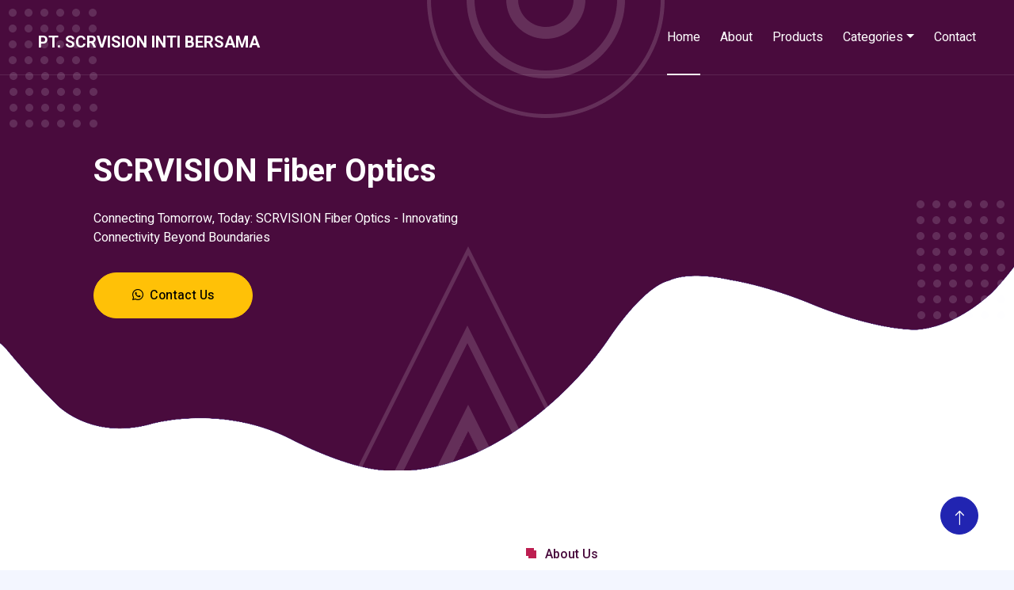

--- FILE ---
content_type: text/html
request_url: http://scrvision.com/fiber.html
body_size: 40735
content:
<!DOCTYPE html>
<html lang="en">

<head>
    <meta charset="utf-8">
    <title>PT. SCRVISION INTI BERSAMA</title>
    <meta content="width=device-width, initial-scale=1.0" name="viewport">
    <meta content="" name="keywords">
    <meta content="" name="description">

    <!-- Favicon -->
    <link href="img/favicon.ico" rel="icon">

    <!-- Google Web Fonts -->
    <link rel="preconnect" href="https://fonts.googleapis.com">
    <link rel="preconnect" href="https://fonts.gstatic.com" crossorigin>
    <link href="https://fonts.googleapis.com/css2?family=Heebo:wght@400;500&family=Roboto:wght@400;500;700&display=swap" rel="stylesheet"> 

    <!-- Icon Font Stylesheet -->
    <link href="https://cdnjs.cloudflare.com/ajax/libs/font-awesome/5.10.0/css/all.min.css" rel="stylesheet">
    <link href="https://cdn.jsdelivr.net/npm/bootstrap-icons@1.4.1/font/bootstrap-icons.css" rel="stylesheet">

    <!-- Libraries Stylesheet -->
    <link href="lib/animate/animate.min.css" rel="stylesheet">
    <link href="lib/owlcarousel/assets/owl.carousel.min.css" rel="stylesheet">
    <link href="lib/lightbox/css/lightbox.min.css" rel="stylesheet">

    <!-- Customized Bootstrap Stylesheet -->
    <link href="css/bootstrap.min.css" rel="stylesheet">
    <style>
      .card {
            background-color: #fff;
            border: none;
            border-radius: 15px;
            overflow: hidden;
            transition: transform 0.3s;
            margin-bottom: 20px;
            box-shadow: 0 4px 8px rgba(0, 0, 0, 0.1);
        }

        .card:hover {
            transform: scale(1.05);
        }

        .card-header {
            background-color: #490B3D;
            border: none;
            color: #fff;
            font-weight: medium;
            padding: 1.25rem;
            border-bottom: 1px solid rgba(255, 255, 255, 0.2);
        }

        .card-body {
            padding: 1.25rem;
        }

        .modal-content {
            border-radius: 15px;
        }
    </style>
    <!-- Template Stylesheet -->
    <link href="css/style.css" rel="stylesheet">
</head>

<body>
    <div class="container-xxl bg-white p-0">
        <!-- Spinner Start -->
        <div id="spinner" class="show bg-white position-fixed translate-middle w-100 vh-100 top-50 start-50 d-flex align-items-center justify-content-center">
            <div class="spinner-grow text-primary" style="width: 3rem; height: 3rem;" role="status">
                <span class="sr-only">Loading...</span>
            </div>
        </div>
        <!-- Spinner End -->


        <!-- Navbar & Hero Start -->
        <div class="container-xxl position-relative p-0">
            <nav class="navbar navbar-expand-lg navbar-light px-4 px-lg-5 py-3 py-lg-0">
                <a href="" class="navbar-brand p-0">
                    <h1 class="m-0"></i><span class="fs-5">PT. SCRVISION INTI BERSAMA</span></h1>
                    <!-- <img src="img/logo.png" alt="Logo"> -->
                </a>
                <button class="navbar-toggler" type="button" data-bs-toggle="collapse" data-bs-target="#navbarCollapse">
                    <span class="fa fa-bars"></span>
                </button>
                <div class="collapse navbar-collapse" id="navbarCollapse">
                    <div class="navbar-nav ms-auto py-0">
                        <a href="index.html" class="nav-item nav-link active">Home</a>
                        <a href="#about" class="nav-item nav-link">About</a>
                        <a href="#products" class="nav-item nav-link">Products</a>
                        <!-- <a href="project.html" class="nav-item nav-link">Project</a> -->
                        <div class="nav-item dropdown">
                            <a href="#" class="nav-link dropdown-toggle" data-bs-toggle="dropdown">Categories</a>
                            <div class="dropdown-menu m-0">
                                 <a href="toys.html" class="dropdown-item">Toys</a>
                                <a href="fiber.html" class="dropdown-item">Fiber Optic</a>
                                <!-- <a href="404.html" class="dropdown-item">404 Page</a> -->
                            </div>
                        </div>
                        <a href="#contact" class="nav-item nav-link">Contact</a>
                    </div>

                </div>
            </nav>

            <div class="container-xxl py-5 hero-header mb-5" style="background-color: #490B3D;">
                <div class="container my-5 py-5 px-lg-5">
                    <div class="row g-5 py-5">
                        <div class="col-lg-6 text-center text-lg-start">
                            <h1 class="text-white mb-4 animated zoomIn">SCRVISION Fiber Optics</h1>
                            <p class="text-white pb-3 animated zoomIn">Connecting Tomorrow, Today: SCRVISION Fiber Optics - Innovating Connectivity Beyond Boundaries</p>
                            <!-- <a href="" class="btn btn-warning py-sm-3 px-sm-5 rounded-pill me-3 animated slideInLeft">Free Quote</a> -->
                            <a href="https://api.whatsapp.com/send?phone=081905555248" class="btn btn-warning py-sm-3 px-sm-5 rounded-pill animated slideInRight">
                                <i class="fab fa-whatsapp me-2"></i>Contact Us
                              </a>
                              
                        </div>
                        <!-- <div class="col-lg-6 text-center text-lg-start">
                            <img class="img-fluid custom-img-toys" src="img/toys/toys.png" alt="">
                        </div> -->
                        
                    </div>
                </div>
            </div>
        </div>



        <!-- About Start -->
        <div class="container-xxl py-5" id="about">
            <div class="container px-lg-5">
                <!-- About Us Section -->
                <div class="row g-5">
                    <div class="col-lg-6">
                        <img class="img-fluid wow zoomIn" data-wow-delay="0.5s" src="img/optic/join.png">
                    </div>
                    <div class="col-lg-6 wow fadeInUp" data-wow-delay="0.1s">
                        <div class="section-title position-relative mb-4 pb-2">
                            <h6 class="position-relative ps-4" style="color: #490B3D;">About Us</h6>
                            <h2 class="mt-2">Welcome to SCRVISION, where innovation extends beyond boundaries.</h2>
                        </div>
                        <p class="mb-4" style="color: #490B3D;">As a diversified company, we proudly introduce our subsidiary specializing in the field of fiber optics. At SCRVISION, we are committed to advancing connectivity through cutting-edge technology and reliable solutions. Our fiber optics division is at the forefront of technological innovation, offering a comprehensive range of solutions tailored to meet the demands of modern connectivity. From high-capacity data transmission to cutting-edge networking solutions</p>
                        <div class="row g-3">
                            <div class="col-sm-6">
                                <h6 class="mb-3"><i class="fa fa-check me-2" style="color: #490B3D;"></i>Award Winning</h6>
                                <h6 class="mb-0"><i class="fa fa-check me-2" style="color: #490B3D;"></i>Professional Staff</h6>
                            </div>
                            <div class="col-sm-6">
                                <h6 class="mb-3"><i class="fa fa-check me-2" style="color: #490B3D;"></i>24/7 Support</h6>
                                <h6 class="mb-0"><i class="fa fa-check me-2" style="color: #490B3D;"></i>Fair Prices</h6>
                            </div>
                        </div>
                    </div>
         
        
        
                <!-- Vision Section -->
                <div class="row g-5 mt-5">
                    <!-- Vision Section -->
                    <div class="col-lg-6 wow fadeInUp" data-wow-delay="0.1s">
                        <div class="section-title position-relative mb-4 pb-2">
                            <h6 class="position-relative ps-4" style="color: #490B3D;">Vision</h6>
                            <h2 class="mt-2">To be a leading force in the fiber optics industry, driving technological advancements and empowering global</h2>
                        </div>
                        <!--<p class="mb-4">To be the foremost destination for cutting-edge, imaginative, and safe children's toys, fostering a world where every child's playtime is filled with wonder and learning.</p>-->
                    </div>
                
                    <!-- Mission Section -->
                    <div class="col-lg-6 wow fadeInUp" data-wow-delay="0.1s">
                        <div class="section-title position-relative mb-4 pb-2">
                            <h6 class="position-relative ps-4" style="color: #490B3D;">Mission</h6>
                            <h2 class="mt-2">Our Mission</h2>
                        </div>
                        <ul class="mb-4">
                            <li><strong>Technological Excellence:</strong>Strive for continuous innovation in fiber optic technology, providing our customers with cutting-edge solutions that meet and exceed industry standards.</li>
                            <li><strong>Reliable Connectivity:</strong>Facilitate seamless and reliable connectivity solutions, ensuring businesses and individuals can harness the power of high-speed data transmission for enhanced communication and efficiency.</li>
                            <li><strong>Customer-Centric Approach:</strong>Prioritize customer satisfaction by understanding and addressing the unique needs of our clients, offering personalized services and support.</li>
                            <li><strong>Sustainable Growth:</strong>Foster sustainable growth by embracing eco-friendly practices in our manufacturing processes and contributing to a greener and more sustainable future.</li>
                            <li><strong>Industry Leadership:</strong>Take a leadership role in the fiber optics sector, actively participating in industry collaborations, standards development, and knowledge sharing.</li>
                        </ul>
                    </div>
                    
                </div>
                
        
            </div>
     </div>

    </div>
        <!-- Portfolio Start -->
        <div class="container-xxl py-5" id="products">
            <div class="container px-lg-5">
                <div class="section-title position-relative text-center mb-5 pb-2 wow fadeInUp" data-wow-delay="0.1s">
                    <h6 class="position-relative d-inline ps-4" style="color: #490B3D;">Products & Services</h6>
                    <h2 class="mt-2">Recently Launched Products</h2>
                </div>
                <div class="row mt-n2 wow fadeInUp" data-wow-delay="0.1s">
                    <div class="col-12 text-center">
                        <ul class="list-inline mb-5" id="portfolio-flters">
                            <li class="btn px-3 pe-3 active" data-filter="*">All</li>
                            <li class="btn px-3 pe-3" data-filter=".first">Adapter</li>
                            <li class="btn px-3 pe-3" data-filter=".second">Patch</li>
                            <li class="btn px-3 pe-3" data-filter=".third">Cable</li>
                        </ul>
                    </div>
                </div>
                <div class="row g-4 portfolio-container">
                    <div class="col-lg-4 col-md-6 portfolio-item first wow zoomIn" data-wow-delay="0.1s">
                        <div class="position-relative rounded overflow-hidden">
                            <img class="img-fluid w-100" src="img/optic/ADAPTER SC APC.jpg" alt="">
                            <div class="portfolio-overlay">
                                <a class="btn btn-light" href="img/optic/ADAPTER SC APC.jpg" data-lightbox="portfolio"><i class="fa fa-plus fa-2x text-primary"></i></a>
                                <div class="mt-auto">
                                    <small class="text-white"><i class="fa fa-folder me-2"></i>Adapter</small>
                                    <a class="h5 d-block text-white mt-1 mb-0" href="">Adapter SC APC</a>
                                </div>
                            </div>
                        </div>
                    </div>
                   
                    <div class="col-lg-4 col-md-6 portfolio-item first wow zoomIn" data-wow-delay="0.6s">
                        <div class="position-relative rounded overflow-hidden">
                            <img class="img-fluid w-100" src="img/optic/adapter.jpg" alt="">
                            <div class="portfolio-overlay">
                                <a class="btn btn-light" href="img/optic/adapter.jpg" data-lightbox="portfolio"><i class="fa fa-plus fa-2x text-primary"></i></a>
                                <div class="mt-auto">
                                    <small class="text-white"><i class="fa fa-folder me-2"></i>Adapter</small>
                                    <a class="h5 d-block text-white mt-1 mb-0" href="">Adapter</a>
                                </div>
                            </div>
                        </div>
                    </div>
        
                    <div class="col-lg-4 col-md-6 portfolio-item second wow zoomIn" data-wow-delay="0.3s">
                        <div class="position-relative rounded overflow-hidden">
                            <img class="img-fluid w-100" src="img/optic/patch.jpg" alt="">
                            <div class="portfolio-overlay">
                                <a class="btn btn-light" href="img/optic/patch.jpg" data-lightbox="portfolio"><i class="fa fa-plus fa-2x text-primary"></i></a>
                                <div class="mt-auto">
                                    <small class="text-white"><i class="fa fa-folder me-2"></i>Patch</small>
                                    <a class="h5 d-block text-white mt-1 mb-0" href="">Patch Optic</a>
                                </div>
                            </div>
                        </div>
                    </div>
                    <div class="col-lg-4 col-md-6 portfolio-item second wow zoomIn" data-wow-delay="0.6s">
                        <div class="position-relative rounded overflow-hidden">
                            <img class="img-fluid w-100" src="img/optic/optic table.png" alt="">
                            <div class="portfolio-overlay">
                                <a class="btn btn-light" href="img/optic/optic table.png" data-lightbox="portfolio"><i class="fa fa-plus fa-2x text-primary"></i></a>
                                <div class="mt-auto">
                                    <small class="text-white"><i class="fa fa-folder me-2"></i>Patch</small>
                                    <a class="h5 d-block text-white mt-1 mb-0" href="">Optic Table</a>
                                </div>
                            </div>
                        </div>
                    </div>

                    <div class="col-lg-4 col-md-6 portfolio-item first wow zoomIn" data-wow-delay="0.6s">
                        <div class="position-relative rounded overflow-hidden">
                            <img class="img-fluid w-100" src="img/optic/Fiber Optic Termination Box.jpg" alt="">
                            <div class="portfolio-overlay">
                                <a class="btn btn-light" href="img/optic/Fiber Optic Termination Box.jpg" data-lightbox="portfolio"><i class="fa fa-plus fa-2x text-primary"></i></a>
                                <div class="mt-auto">
                                    <small class="text-white"><i class="fa fa-folder me-2"></i>Adapter</small>
                                    <a class="h5 d-block text-white mt-1 mb-0" href="">Termination Box</a>
                                </div>
                            </div>
                        </div>
                    </div>
                    <div class="col-lg-4 col-md-6 portfolio-item third wow zoomIn" data-wow-delay="0.6s">
                        <div class="position-relative rounded overflow-hidden">
                            <img class="img-fluid w-100" src="img/optic/fiber optic.jpg" alt="">
                            <div class="portfolio-overlay">
                                <a class="btn btn-light" href="img/optic/fiber optic.jpg" data-lightbox="portfolio"><i class="fa fa-plus fa-2x text-primary"></i></a>
                                <div class="mt-auto">
                                    <small class="text-white"><i class="fa fa-folder me-2"></i>Cable</small>
                                    <a class="h5 d-block text-white mt-1 mb-0" href="">Fiber Optic</a>
                                </div>
                            </div>
                        </div>
                    </div>
                    <div class="col-lg-4 col-md-6 portfolio-item first wow zoomIn" data-wow-delay="0.6s">
                        <div class="position-relative rounded overflow-hidden">
                            <img class="img-fluid w-100" src="img/optic/FIBER STRIPPER.jpg" alt="">
                            <div class="portfolio-overlay">
                                <a class="btn btn-light" href="img/optic/FIBER STRIPPER.jpg" data-lightbox="portfolio"><i class="fa fa-plus fa-2x text-primary"></i></a>
                                <div class="mt-auto">
                                    <small class="text-white"><i class="fa fa-folder me-2"></i>Adapter</small>
                                    <a class="h5 d-block text-white mt-1 mb-0" href="">Fiber Stripper</a>
                                </div>
                            </div>
                        </div>
                    </div>
                </div>
            </div>
        </div>
       
        <div class="container mt-5">
            <div class="section-title position-relative text-center mb-5 pb-2 wow fadeInUp" data-wow-delay="0.1s">
                <h6 class="position-relative d-inline ps-4" style="color: #490B3D;">Our Blogs</h6>
                <h2 class="mt-2">Recently Launched Blogs</h2>
            </div>
            <div class="row justify-content-end">
                
                <!-- Blog 1 -->
                <div class="col-md-4">
                    <div class="card">
                        <div class="card-header">
                            Unveiling the Wonders of Fiber Optics: A Dive into Structure and Function
                        </div>
                        <div class="card-body">
                            <p>
                                Unveiling the Wonders of Fiber Optics: A Dive into Structure and Function
                                In the realm of modern communication,Fiber Optics stands as a marvel, 
                                <!-- Batasi teks yang ditampilkan -->
                             
                                
                                <span class="text-muted">[Read more]</span>
                            </p>
                            <!-- Modal Trigger Button -->
                            <button type="button" class="btn btn-warning" data-bs-toggle="modal" data-bs-target="#blogModal1">
                                View Detail
                            </button>
                        </div>
                    </div>
                </div>
        
                <!-- Blog 2 -->
               
                        <!-- Blog 2 -->
                        <div class="col-md-4">
                            <div class="card">
                                <div class="card-header">
                                    Demystifying the Operation of Fiber Optics
                                </div>
                                <div class="card-body">
                                    <p>
                                        Demystifying the Operation of Fiber Optics: Shedding Light on How It Works
                                        <!-- Batasi teks yang ditampilkan -->
                                        Now that we've delved into the components of fiber optics, let's unravel the mystery behind its functionality...
                                        <span class="text-muted">[Read more]</span>
                                    </p>
                                    <!-- Modal Trigger Button -->
                                    <button type="button" class="btn btn-warning" data-bs-toggle="modal" data-bs-target="#blogModal2">
                                        View Detail
                                    </button>
                                </div>
                            </div>
                        </div>
                <!-- Add more blogs here if needed -->
                <div class="col-md-4">
                    <div class="card">
                        <div class="card-header">
                            Unveiling the Advantages of Fiber Optics for High-Speed Internet
                        </div>
                        <div class="card-body">
                            <p>
                                Fiber optics, a marvel of communication technology, is a type of cable made from fine glass and plastic fibers. that enables lightning-fast internet speeds.
                                <!-- Batasi teks yang ditampilkan -->
                           
                                <span class="text-muted">[Read more]</span>
                            </p>
                            <!-- Modal Trigger Button -->
                            <button type="button" class="btn btn-warning" data-bs-toggle="modal" data-bs-target="#blogModal3">
                                View Detail
                            </button>
                        </div>
                    </div>
                </div>
        
        <!--modal-->
        <div class="modal fade" id="blogModal1" tabindex="-1" aria-labelledby="blogModal1Label" aria-hidden="true">
            <div class="modal-dialog modal-lg">
                <div class="modal-content">
                    <div class="modal-header">
                        <h5 class="modal-title" id="blogModal1Label">Unveiling the Wonders of Fiber Optics: A Dive into Structure and Function</h5>
                        <button type="button" class="btn-close" data-bs-dismiss="modal" aria-label="Close"></button>
                    </div>
                    <div class="modal-body">
                        <!-- Full Blog Content -->
                        <p>
                            Unveiling the Wonders of Fiber Optics: A Dive into Structure and Function
                            In the realm of modern communication, Fiber Optics stands as a marvel, connecting devices and users within specific geographical areas. Unlike traditional coaxial cable technology, fiber optics boasts a significantly larger bandwidth, reaching speeds of gigabytes per second (Gbps). This incredible speed facilitates faster data transfer processes, making it a preferred choice for various applications.
                            The Structure of Fiber Optics:
                            
                            1. Core:
                            The core of a fiber optic cable is crafted from fine glass and plastic with a remarkably small diameter ranging from 2 to 50 micrometers. Its primary function is to serve as the medium for the propagation of light.
                            
                            2. Cladding:
                            Enveloping the core is the cladding, typically made of silicon, with a diameter ranging from 5 to 250 micrometers. The cladding has a different refractive index to allow light to be reflected back into the core, ensuring that light stays within the fiber optic cable. It acts not only as a protective layer for the core but also as a mechanism to maintain the integrity of the transmitted light.
                            
                            3. Buffer/Coating:
                            Following the cladding is the coating or buffering layer, composed of elastic plastic. This layer serves to shield the fiber optic cable from physical disturbances, such as bends and imbalances in air humidity. The coating provides protection against surface cracks and serves as a mechanical safeguard during the transmission of light. The internal part of the coating is made of elastic plastic, while the outer part features an additional wrapping layer known as the primary buffer.
                            
                            4. Strength Member and Outer Jacket:
                            The outermost layers are the strength member and outer jacket, designed to shield the fiber optic cable from direct physical disruptions and other forms of interference.
                            
                           
                        </p>
                    </div>
                    <div class="modal-footer">
                        <button type="button" class="btn btn-warning" data-bs-dismiss="modal">Close</button>
                    </div>
                </div>
            </div>
        </div>

        <div class="modal fade" id="blogModal2" tabindex="-1" aria-labelledby="blogModal2Label" aria-hidden="true">
            <div class="modal-dialog modal-lg">
                <div class="modal-content">
                    <div class="modal-header">
                        <h5 class="modal-title" id="blogModal2Label">Blog 2: Demystifying the Operation of Fiber Optics</h5>
                        <button type="button" class="btn-close" data-bs-dismiss="modal" aria-label="Close"></button>
                    </div>
                    <div class="modal-body">
                        <!-- Full Blog Content -->
                        <p>
                            blog 2: Demystifying the Operation of Fiber Optics: Shedding Light on How It Works

                            Now that we've delved into the components of fiber optics, let's unravel the mystery behind its functionality. As previously explained, fiber optics utilizes light as its transmission medium, distinctly different from electrical signals.
                            
                            How Fiber Optics Work:
                            The operation of fiber optics hinges on harnessing the reflective properties of glass fibers to ensure the optimal and stable transmission of data. Unlike electrical transmission, which relies on conductive materials, fiber optics leverages the principle of total internal reflection to guide light through the cable.
                            
                            Step-by-Step Breakdown:
                            
                            Light Propagation: Fiber optics work by transmitting data through pulses of light. The core, made of glass or plastic, facilitates the propagation of light.
                            
                            Total Internal Reflection: The crucial mechanism lies in total internal reflection. Light entering the core reflects off the cladding due to the differing refractive indices. This reflection ensures that the light remains within the core, preventing signal loss.
                            
                            Cladding's Role: The cladding, made of silicon, serves as a protective layer that does not absorb light from the core. It aids in guiding the light and preventing signal dispersion.
                            
                            Maximizing Reflection: The design ensures that the light reflects back and forth within the core, maximizing the reflection process. This allows for the efficient transmission of a large volume of data.
                            
                            Advantages of Fiber Optics Operation:
                            Light-Based Transmission: Utilizing light instead of electricity allows for high-speed data transmission.
                            Minimal Signal Loss: The total internal reflection property minimizes signal loss during transmission.
                            Stability: The stability of fiber optics ensures consistent and reliable data transmission.
                        </p>
                    </div>
                    <div class="modal-footer">
                        <button type="button" class="btn btn-warning" data-bs-dismiss="modal">Close</button>
                    </div>
                </div>
            </div>
        </div>
        
        <div class="modal fade" id="blogModal3" tabindex="-1" aria-labelledby="blogModal3Label" aria-hidden="true">
            <div class="modal-dialog modal-lg">
                <div class="modal-content">
                    <div class="modal-header">
                        <h5 class="modal-title" id="blogModal3Label">Unveiling the Advantages of Fiber Optics for High-Speed Internet</h5>
                        <button type="button" class="btn-close" data-bs-dismiss="modal" aria-label="Close"></button>
                    </div>
                    <div class="modal-body">
                        <!-- Full Blog Content -->
                        <p>
                            Fiber optics, a marvel of communication technology, is a type of cable made from fine glass and plastic fibers that enables lightning-fast internet speeds. Beyond just speed, let's explore the myriad benefits that fiber optics brings to the table.

                            Advantages of Fiber Optics:
                            High Speeds:
                            Fiber optics allows companies to transmit large amounts of data at speeds reaching gigabytes per second. When substantial bandwidth is required, fiber optics emerges as the optimal choice.
                            
                            Extended Transmission Range:
                            Fiber optics enables companies to expand their networks with the ability to transmit over longer distances without a loss in signal quality.
                            
                            Space Efficiency:
                            With smaller cable sizes, fiber optics contribute to saving office space, enhancing overall efficiency in the workplace.
                            
                            Enhanced Security:
                            Utilizing electromagnetic waves as signal carriers, fiber optics eliminates the risk of short circuits, ensuring secure data transmission. Uninterrupted business operations are maintained without concerns about potential disruptions.
                            
                            Signal Interference-Free:
                            Fiber optics is less susceptible to signal interference from external sources compared to traditional cables that rely on electrical conductors. This results in improved stability and reliability.
                            
                            Why High-Speed Internet Matters for Businesses:
                            For businesses, the use of high-speed internet is crucial for streamlining all business activities. Considering dedicated internet usage becomes paramount to ensuring smooth and secure data transmission with consistent speeds.
                            
                           
                        </p>
                    </div>
                    <div class="modal-footer">
                        <button type="button" class="btn btn-warning" data-bs-dismiss="modal">Close</button>
                    </div>
                </div>
            </div>
            </div>
        </div>
        </div>
        <!-- Testimonial End -->
        <!-- Team Start -->
        <div class="container-xxl py-5">
            <div class="container px-lg-5">
                <div class="section-title position-relative text-center mb-5 pb-2 wow fadeInUp" data-wow-delay="0.1s">
                    <h6 class="position-relative d-inline text-primary ps-4">Our Team</h6>
                    <h2 class="mt-2">Meet Our Team Members</h2>
                </div>
                <div class="row g-4 justify-content-center">
                    <div class="col-lg-4 col-md-6 wow fadeInUp" data-wow-delay="0.1s">
                        <div class="team-item">
                            <div class="d-flex">
                                <div class="flex-shrink-0 d-flex flex-column align-items-center mt-4 pt-5" style="width: 75px;">
                                    <a class="btn btn-square text-primary bg-white my-1" href=""><i class="fab fa-facebook-f"></i></a>
                                    <a class="btn btn-square text-primary bg-white my-1" href=""><i class="fab fa-twitter"></i></a>
                                    <a class="btn btn-square text-primary bg-white my-1" href=""><i class="fab fa-instagram"></i></a>
                                    <a class="btn btn-square text-primary bg-white my-1" href=""><i class="fab fa-linkedin-in"></i></a>
                                </div>
                                <img class="img-fluid rounded w-100" src="img/asiann.jpg" style="max-width: 270px;" alt="">
                                 
                            </div>
                            <div class="px-4 py-3">
                                <h5 class="fw-bold m-0">Teams ready to give best service</h5>
                                <small></small>
                            </div>
                        </div>
                    </div>
                
           
                </div>
            </div>
        </div>
        <!-- Team End -->
        

        <!-- Footer Start -->
        <div class="container-fluid text-light footer mt-5 pt-5 wow fadeIn" data-wow-delay="0.1s" id="contact" style="background-color: #490B3D;">
            <div class="container-fluid px-lg-5">
                <div class="row g-5">
                    <div class="col-md-6 col-lg-3">
                        <h5 class="text-white mb-4">Get In Touch</h5>
                        <p><i class="fa fa-map-marker-alt me-3"></i>123 Street, New York, USA</p>
                        <p><i class="fa fa-phone-alt me-3"></i>+012 345 67890</p>
                        <p><i class="fa fa-envelope me-3"></i>info@example.com</p>
                        <div class="d-flex pt-2">
                            <a class="btn btn-outline-light btn-social" href=""><i class="fab fa-twitter"></i></a>
                            <a class="btn btn-outline-light btn-social" href=""><i class="fab fa-facebook-f"></i></a>
                            <a class="btn btn-outline-light btn-social" href=""><i class="fab fa-youtube"></i></a>
                            <a class="btn btn-outline-light btn-social" href=""><i class="fab fa-instagram"></i></a>
                            <a class="btn btn-outline-light btn-social" href=""><i class="fab fa-linkedin-in"></i></a>
                        </div>
                    </div>
                    <div class="col-md-6 col-lg-3">
                        <h5 class="text-white mb-4">Popular Link</h5>
                        <a class="btn btn-link" href="">About Us</a>
                        <a class="btn btn-link" href="">Contact Us</a>
                        <a class="btn btn-link" href="">Privacy Policy</a>
                        <a class="btn btn-link" href="">Terms & Condition</a>
                        <a class="btn btn-link" href="">Career</a>
                    </div>
                    <div class="col-md-6 col-lg-3">
                        <h5 class="text-white mb-4">Products Gallery</h5>
                        <div class="row g-2">
                            <div class="col-4">
                                <img class="img-fluid" src="img/optic/ADAPTER SC APC.jpg" alt="Image">
                            </div>
                            <div class="col-4">
                                <img class="img-fluid" src="img/optic/adapter.jpg" alt="Image">
                            </div>
                            <div class="col-4">
                                <img class="img-fluid" src="img/optic/fiber optic.jpg" alt="Image">
                            </div>
                            <div class="col-4">
                                <img class="img-fluid" src="img/optic/joint closure.jpg" alt="Image">
                            </div>
                            <div class="col-4">
                                <img class="img-fluid" src="img/optic/Fiber Optic Termination Box.jpg" alt="Image">
                            </div>
                            <div class="col-4">
                                <img class="img-fluid" src="img/optic/patch.jpg" alt="Image">
                            </div>
                        </div>
                    </div>
                    <div class="col-md-6 col-lg-3">
                        <h5 class="text-white mb-4">PT. SCRVISION INTI BERSAMA</h5>
                        <p>Contact us for inquiries and information about PT. SCRVISION INTI BERSAMA. Our team is ready to assist you with any questions you may have.</p>
                        <div class="position-relative w-100 mt-3">
                            <input class="form-control border-0 rounded-pill w-100 ps-4 pe-5" type="text" placeholder="Your Email" style="height: 48px;">
                            <button type="button" class="btn shadow-none position-absolute top-0 end-0 mt-1 me-2"><i class="fa fa-paper-plane text-primary fs-4"></i></button>
                        </div>
                    </div>
                    
                </div>
            </div>
            <div class="container px-lg-5">
                <div class="copyright">
                    <div class="row">
                        <div class="col-md-6 text-center text-md-start mb-3 mb-md-0">
                            &copy; <a class="border-bottom" href="#">PT. SCRVISION INTI BERSAMA</a>, All Right Reserved. 
							
							<!--/*** This template is free as long as you keep the footer author’s credit link/attribution link/backlink. If you'd like to use the template without the footer author’s credit link/attribution link/backlink, you can purchase the Credit Removal License from "https://htmlcodex.com/credit-removal". Thank you for your support. ***/-->
							Designed By <a class="border-bottom">PT. SCRVISION INTI BERSAMA                            </a>
                            
                        </div>
                        <div class="col-md-6 text-center text-md-end">
                            <div class="footer-menu">
                                <a href="">Home</a>
                                <a href="">Cookies</a>
                                <a href="">Help</a>
                                <a href="">FQAs</a>
                            </div>
                        </div>
                    </div>
                </div>
            </div>
        </div>
        <!-- Footer End -->


        <!-- Back to Top -->
        <a href="#" class="btn btn-lg btn-primary btn-lg-square back-to-top pt-2"><i class="bi bi-arrow-up"></i></a>
    </div>

    <!-- JavaScript Libraries -->
    <script src="https://code.jquery.com/jquery-3.4.1.min.js"></script>
    <script src="https://cdn.jsdelivr.net/npm/bootstrap@5.0.0/dist/js/bootstrap.bundle.min.js"></script>
    <script src="lib/wow/wow.min.js"></script>
    <script src="lib/easing/easing.min.js"></script>
    <script src="lib/waypoints/waypoints.min.js"></script>
    <script src="lib/owlcarousel/owl.carousel.min.js"></script>
    <script src="lib/isotope/isotope.pkgd.min.js"></script>
    <script src="lib/lightbox/js/lightbox.min.js"></script>


    <!-- Template Javascript -->
    <script src="js/main.js"></script>
</body>

</html>

--- FILE ---
content_type: text/css
request_url: http://scrvision.com/css/style.css
body_size: 12204
content:
/********** Template CSS **********/
:root {
    --primary: #490B3D;
    --secondary: #BD1E51;
    --light: white;
    --dark: #1D1D27;
    --yellow: #F1B814;
}



/*** Spinner ***/
#spinner {
    opacity: 0;
    visibility: hidden;
    transition: opacity .5s ease-out, visibility 0s linear .5s;
    z-index: 99999;
}

#spinner.show {
    transition: opacity .5s ease-out, visibility 0s linear 0s;
    visibility: visible;
    opacity: 1;
}

.back-to-top {
    position: fixed;
    display: none;
    right: 45px;
    bottom: 45px;
    z-index: 99;
}


/*** Heading ***/
h1,
h2,
h3,
.fw-bold {
    font-weight: 700 !important;
}

h4,
h5,
h6,
.fw-medium {
    font-weight: 500 !important;
}
#dynamic-background {
    height: 55vh; /* Full viewport height for the background */
    position: relative;
    background-color: #000;
    overflow: hidden;
}

#dynamic-background img {
    width: 100%;
    height: 100%;
    object-fit: cover; /* Ensures the image covers the whole area */
    transition: opacity 0.5s ease-in-out;
}

.tabs-overlay {
    width: 30%;
    height: 55vh; /* Height of the tabs around 50% of the viewport */
    background-color: rgba(0, 0, 0, 0.6); /* Semi-transparent background */
    padding: 1rem;
    overflow-y: auto;
    color: white;
}

.list-group-item {
    background-color: transparent;
    border: none;
    color: white;
    cursor: pointer;
    padding: 20px 10px;
    transition: background-color 0.3s ease;
}

.list-group-item:hover {
    color: white;
    background-color: rgba(255, 255, 255, 0.3);
}

.service-box {
    background-color: #e9e9e9;
    padding: 20px;
    height: 250px;
    border-radius: 16px;
}
.list-group-item.active {
    background-color: rgba(255, 255, 255, 0.3);
    color: white;
}

.list-group-item h3 {
    font-size: 1.2rem;
    margin-bottom: 10px;
}

.list-group-item p {
    font-size: 0.9rem;
}

/*** Carousel ***/
.text-black{
    color: black;
}
.project-details {
    padding: 20px;
    background-color: rgb(227, 227, 227);
  }
  .project-details h3 {
    margin-bottom: 20px;
  }
  .carousel-item img {
    width: 100%;
    height: auto;
  }
  .learn-more-btn {
    background-color: #ff6600;
    color: white;
    font-size: 1.2rem;
    padding: 10px 20px;
    border: none;
    border-radius: 5px;
    margin-top: 20px;
  }
  .learn-more-btn:hover {
    background-color: #e65c00;
  }

  .thumb-container {
    margin-top: 20px;
  }
  .thumb-container img {
    width: 25%;
    height: auto;
    cursor: pointer;
    margin-right: 10px;
  }
  .active-thumb {
    border: 2px solid #e65c00;
  }

/*** Button ***/
.btn {
    font-weight: 500;
    transition: .5s;
}

.btn-square {
    width: 38px;
    height: 38px;
}

.btn-sm-square {
    width: 32px;
    height: 32px;
}

.btn-lg-square {
    width: 48px;
    height: 48px;
}

.btn-square,
.btn-sm-square,
.btn-lg-square {
    padding: 0;
    display: flex;
    align-items: center;
    justify-content: center;
    font-weight: normal;
    border-radius: 50px;
}


/*** Navbar ***/
.navbar-light .navbar-nav .nav-link {
    position: relative;
    margin-left: 25px;
    padding: 35px 0;
    color: var(--light) !important;
    outline: none;
    transition: .5s;
}

.sticky-top.navbar-light .navbar-nav .nav-link {
    padding: 20px 0;
    color: var(--light) !important;
}

.navbar-light .navbar-nav .nav-link:hover,
.navbar-light .navbar-nav .nav-link.active {
    color: var(--light) !important;
}

.navbar-light .navbar-brand h1 {
    color: #FFFFFF;
}

.navbar-light .navbar-brand img {
    max-height: 60px;
    transition: .5s;
}

.sticky-top.navbar-light .navbar-brand img {
    max-height: 45px;
}

@media (max-width: 991.98px) {
    .sticky-top.navbar-light {
        position: relative;
        background: #490B3D;
    }

    .navbar-light .navbar-collapse {
        margin-top: 15px;
        border-top: 1px solid #490B3D;
    }
  
    .navbar-light .navbar-nav .nav-link,
    .sticky-top.navbar-light .navbar-nav .nav-link {
        padding: 10px 0;
        margin-left: 0;
        color: var(--primary) !important;
    }

    .navbar-light .navbar-brand h1 {
        color: var(--primary);
    }

    .navbar-light .navbar-brand img {
        max-height: 45px;
    }
}

@media (min-width: 992px) {
    .navbar-light {
        position: absolute;
        width: 100%;
        top: 0;
        left: 0;
        border-bottom: 1px solid rgba(256, 256, 256, .1);
        z-index: 999;
    }
    
    .sticky-top.navbar-light {
        position: fixed;
        background: #490B3D;
    }

    .navbar-light .navbar-nav .nav-link::before {
        position: absolute;
        content: "";
        width: 0;
        height: 2px;
        bottom: -1px;
        left: 50%;
        background: var(--light);
        transition: .5s;
    }

    .navbar-light .navbar-nav .nav-link:hover::before,
    .navbar-light .navbar-nav .nav-link.active::before {
        width: 100%;
        left: 0;
    }

    .navbar-light .navbar-nav .nav-link.nav-contact::before {
        display: none;
    }

    custom-img-toys {
        margin-left: 0 !important;
        margin-bottom: 0 !important;
    }
    .sticky-top.navbar-light .navbar-brand h1 {
        color: var(--primary);
    }
}


/*** Hero Header ***/
.hero-header {
    background:
        url(../img/bg-dot.png),
        url(../img/bg-dot.png),
        url(../img/bg-round.png),
        url(../img/bg-tree.png),
        url(../img/bg-bottom-hero.png);
    background-position:
        10px 10px,
        bottom 190px right 10px,
        left 55% top -1px,
        left 45% bottom -1px,
        center bottom -1px;
    background-repeat: no-repeat;
}


/*** Section Title ***/
.section-title::before {
    position: absolute;
    content: "";
    width: 45px;
    height: 4px;
    bottom: 0;
    left: 0;
    background: var(--dark);
}

.section-title::after {
    position: absolute;
    content: "";
    width: 4px;
    height: 4px;
    bottom: 0;
    left: 50px;
    background: var(--dark);
}

.section-title.text-center::before {
    left: 50%;
    margin-left: -25px;
}

.section-title.text-center::after {
    left: 50%;
    margin-left: 25px;
}

.section-title h6::before,
.section-title h6::after {
    position: absolute;
    content: "";
    width: 10px;
    height: 10px;
    top: 2px;
    left: 0;
    background: #BD1E51;
}

.section-title h6::after {
    top: 5px;
    left: 3px;
}


/*** Service ***/
.service-item {
    position: relative;
    height: 350px;
    padding: 30px 25px;
    background: #FFFFFF;
    box-shadow: 0 0 45px rgba(0, 0, 0, .08);
    transition: .5s;
}

.service-item:hover {
    background: var(--primary);
}

.service-item .service-icon {
    margin: 0 auto 20px auto;
    width: 90px;
    height: 90px;
    display: flex;
    align-items: center;
    justify-content: center;
    color: var(--light);
    background: url(../img/icon-shape-primary.png) center center no-repeat;
    transition: .5s;
}

.service-item:hover .service-icon {
    color: var(--primary);
    background: url(../img/icon-shape-white.png);
}

.service-item h5,
.service-item p {
    transition: .5s;
}

.service-item:hover h5,
.service-item:hover p {
    color: var(--light);
}

.service-item a.btn {
    position: relative;
    display: flex;
    color: var(--primary);
    transition: .5s;
    z-index: 1;
}

.service-item:hover a.btn {
    color: var(--primary);
}

.service-item a.btn::before {
    position: absolute;
    content: "";
    width: 35px;
    height: 35px;
    top: 0;
    left: 0;
    border-radius: 35px;
    background: #DDDDDD;
    transition: .5s;
    z-index: -1;
}

.service-item:hover a.btn::before {
    width: 100%;
    background: var(--light);
}


/*** Testimonial ***/
.newsletter,
.testimonial {
    background:
        url(../img/bg-top.png),
        url(../img/bg-bottom.png);
    background-position:
        left top,
        right bottom;
    background-repeat: no-repeat;
}

.testimonial-carousel .owl-item .testimonial-item,
.testimonial-carousel .owl-item.center .testimonial-item * {
    transition: .5s;
}

.testimonial-carousel .owl-item.center .testimonial-item {
    background: var(--light) !important;
    border-color: var(--light);
}

.testimonial-carousel .owl-item.center .testimonial-item * {
    color: #888888;
}

.testimonial-carousel .owl-item.center .testimonial-item i {
    color: var(--primary) !important;
}

.testimonial-carousel .owl-item.center .testimonial-item h6 {
    color: var(--dark) !important;
}


/*** Team ***/
.team-item {
    position: relative;
    transition: .5s;
    z-index: 1;
}

.team-item::after {
    position: absolute;
    content: "";
    top: 3rem;
    right: 3rem;
    bottom: 0;
    left: 0;
    border-radius: 10px;
    background: #FFFFFF;
    box-shadow: 0 0 45px rgba(0, 0, 0, .1);
    transition: .5s;
    z-index: -1;
}

.team-item:hover::after {
    background: var(--primary);
}

.team-item h5,
.team-item small {
    transition: .5s;
}

.team-item:hover h5,
.team-item:hover small {
    color: var(--light);
}


/*** Project Portfolio ***/
#portfolio-flters .btn {
    position: relative;
    display: inline-block;
    margin: 10px 4px 0 4px;
    transition: .5s;
}

#portfolio-flters .btn::after {
    position: absolute;
    content: "";
    right: -1px;
    bottom: -1px;
    border-left: 20px solid transparent;
    border-right: 0 solid transparent;
    border-bottom: 50px solid #FFFFFF;
}

#portfolio-flters .btn:hover,
#portfolio-flters .btn.active {
    color: var(--light);
    background: var(--primary);
}

.portfolio-overlay {
    position: absolute;
    display: flex;
    flex-direction: column;
    justify-content: center;
    width: 100%;
    height: 100%;
    padding: 30px;
    top: 0;
    left: 0;
    background: var(--primary);
    transition: .5s;
    z-index: 1;
    opacity: 0;
}

.portfolio-item:hover .portfolio-overlay {
    opacity: 1;
}

.portfolio-item .btn {
    position: absolute;
    width: 90px;
    height: 90px;
    top: 0px;
    right: 0px;
    display: flex;
    align-items: center;
    justify-content: center;
    background: url(../img/icon-shape-white.png) center center no-repeat;
    border: none;
    transition: .5s;
    opacity: 0;
    z-index: 2;
}

.portfolio-item:hover .btn {
    opacity: 1;
    transition-delay: .15s;
}


/*** Footer ***/
.footer {
    background: url(../img/footer.png) center center no-repeat;
    background-size: contain;
}

.footer .btn.btn-social {
    margin-right: 5px;
    width: 40px;
    height: 40px;
    display: flex;
    align-items: center;
    justify-content: center;
    color: var(--light);
    border: 1px solid rgba(256, 256, 256, .1);
    border-radius: 40px;
    transition: .3s;
}

.footer .btn.btn-social:hover {
    color: var(--primary);
}

.footer .btn.btn-link {
    display: block;
    margin-bottom: 10px;
    padding: 0;
    text-align: left;
    color: var(--light);
    font-weight: normal;
    transition: .3s;
}

.footer .btn.btn-link::before {
    position: relative;
    content: "\f105";
    font-family: "Font Awesome 5 Free";
    font-weight: 900;
    margin-right: 10px;
}

.footer .btn.btn-link:hover {
    letter-spacing: 1px;
    box-shadow: none;
}

.footer .copyright {
    padding: 25px 0;
    font-size: 14px;
    border-top: 1px solid rgba(256, 256, 256, .1);
}

.footer .copyright a {
    color: var(--light);
}

.footer .footer-menu a {
    margin-right: 15px;
    padding-right: 15px;
    border-right: 1px solid rgba(255, 255, 255, .1);
}

.footer .footer-menu a:last-child {
    margin-right: 0;
    padding-right: 0;
    border-right: none;
}

--- FILE ---
content_type: text/javascript
request_url: http://scrvision.com/js/main.js
body_size: 3708
content:
(function ($) {
  "use strict";

  // Spinner
  var spinner = function () {
    setTimeout(function () {
      if ($("#spinner").length > 0) {
        $("#spinner").removeClass("show");
      }
    }, 1);
  };
  spinner();

  // Initiate the wowjs
  new WOW().init();

  // Sticky Navbar
  $(window).scroll(function () {
    if ($(this).scrollTop() > 45) {
      $(".navbar").addClass("sticky-top shadow-sm");
    } else {
      $(".navbar").removeClass("sticky-top shadow-sm");
    }
  });

  // Dropdown on mouse hover
  const $dropdown = $(".dropdown");
  const $dropdownToggle = $(".dropdown-toggle");
  const $dropdownMenu = $(".dropdown-menu");
  const showClass = "show";

  $(window).on("load resize", function () {
    if (this.matchMedia("(min-width: 992px)").matches) {
      $dropdown.hover(
        function () {
          const $this = $(this);
          $this.addClass(showClass);
          $this.find($dropdownToggle).attr("aria-expanded", "true");
          $this.find($dropdownMenu).addClass(showClass);
        },
        function () {
          const $this = $(this);
          $this.removeClass(showClass);
          $this.find($dropdownToggle).attr("aria-expanded", "false");
          $this.find($dropdownMenu).removeClass(showClass);
        }
      );
    } else {
      $dropdown.off("mouseenter mouseleave");
    }
  });

  // Back to top button
  $(window).scroll(function () {
    if ($(this).scrollTop() > 100) {
      $(".back-to-top").fadeIn("slow");
    } else {
      $(".back-to-top").fadeOut("slow");
    }
  });
  $(".back-to-top").click(function () {
    $("html, body").animate({ scrollTop: 0 }, 1500, "easeInOutExpo");
    return false;
  });

  // Testimonials carousel
  $(".testimonial-carousel").owlCarousel({
    autoplay: true,
    smartSpeed: 1000,
    margin: 25,
    dots: false,
    loop: true,
    center: true,
    responsive: {
      0: {
        items: 1,
      },
      576: {
        items: 1,
      },
      768: {
        items: 2,
      },
      992: {
        items: 3,
      },
    },
  });

  // Portfolio isotope and filter
  var portfolioIsotope = $(".portfolio-container").isotope({
    itemSelector: ".portfolio-item",
    layoutMode: "fitRows",
  });
  $("#portfolio-flters li").on("click", function () {
    $("#portfolio-flters li").removeClass("active");
    $(this).addClass("active");

    portfolioIsotope.isotope({ filter: $(this).data("filter") });
  });
})(jQuery);

// Function to change the background image when hovering over a tab
const tabs = document.querySelectorAll(".list-group-item");
const backgroundImage = document.getElementById("backgroundImage");

// Add hover effect to each tab to change the image
tabs.forEach((tab) => {
  tab.addEventListener("mouseover", function () {
    const imageUrl = this.getAttribute("data-image");
    backgroundImage.src = imageUrl;
  });

  tab.addEventListener("click", function (e) {
    e.preventDefault();
    tabs.forEach((item) => item.classList.remove("active"));
    this.classList.add("active");
  });
});

const carousel = document.querySelector("#carouselExample");
const thumbs = document.querySelectorAll(".thumb");

// Function to set active thumbnail based on the slide index
function setActiveThumbnail(index) {
  thumbs.forEach((thumb, i) => {
    thumb.classList.toggle("active-thumb", i === index);
  });
}

// Add event listener to update the active thumbnail when the carousel slides
carousel.addEventListener("slid.bs.carousel", function (event) {
  setActiveThumbnail(event.to);
});

// Highlight the active thumbnail on thumbnail click
thumbs.forEach((thumb, index) => {
  thumb.addEventListener("click", function () {
    setActiveThumbnail(index);
  });
});
